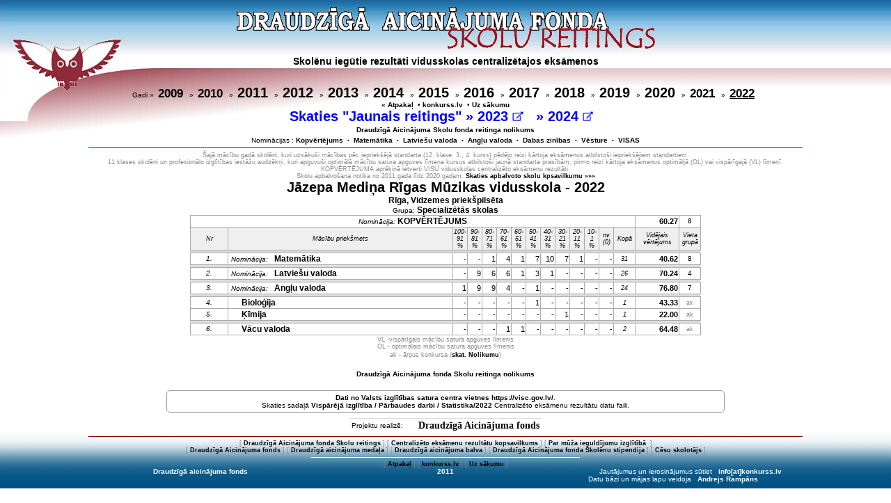

--- FILE ---
content_type: text/html; charset=UTF-8
request_url: https://konkurss.lv/da_eks/skola.php?g=2022&sid=882
body_size: 22090
content:
<!DOCTYPE HTML PUBLIC "-//W3C//DTD HTML 4.01 Transitional//EN"  "http://www.w3.org/TR/html4/loose.dtd">
<head>
<meta http-equiv="Content-Type" content="text/html; charset=utf-8">
<META name="keywords" content="Draudzīgā Aicinājuma fonda Skolu reitings">
<title>Draudzīgā Aicinājuma fonda Skolu reitings</title>
<link rel="stylesheet" type="text/css" href="stils.css" title="style">
</head>
<script language="javascript" type="text/javascript">
function post_to_url(path, params, method, popup) {
        method = method || "post";
		popup= popup || 0;
        var form = document.createElement("form");

        //Move the submit function to another variable
        //so that it doesn't get overwritten.
        form._submit_function_ = form.submit;

        form.setAttribute("method", method);
        form.setAttribute("action", path);
		if(popup){	form.setAttribute("target", "_blank");}
		
        for(var key in params) {
            var hiddenField = document.createElement("input");
            hiddenField.setAttribute("type", "hidden");
            hiddenField.setAttribute("name", key);
            hiddenField.setAttribute("value", params[key]);
            form.appendChild(hiddenField);
        }
        document.body.appendChild(form);
        form._submit_function_(); //Call the renamed function.
}
</script>
<BODY BGCOLOR="#FFFFFF"  class='fons'>
<center class="augsa">
<a href='index.php?b=0&gr=0'>
<img style='padding: 10px 0;border:0' src='dasr6.gif' alt='Draudzīgā Aicinājuma fonda SKOLU REITINGS'></a>
<div align=left class='nedruka tx14b' style='height:42px;padding: 0px 290px;text-align:center;'>Skolēnu iegūtie rezultāti vidusskolas centralizētajos eksāmenos
</div><div class=nedruka>Gadi  &raquo;&nbsp; <a href='?g=2009&gr=0&sid=882'><span class='tx17b'>2009</span></a> &nbsp;
 &raquo;&nbsp; <a href='?g=2010&gr=0&sid=882'><span class='tx17b'>2010</span></a> &nbsp;
 &raquo;&nbsp; <a href='?g=2011&gr=0&sid=882'><span class='tx20b'>2011</span></a> &nbsp;
 &raquo;&nbsp; <a href='?g=2012&gr=0&sid=882'><span class='tx20b'>2012</span></a> &nbsp;
 &raquo;&nbsp; <a href='?g=2013&gr=0&sid=882'><span class='tx20b'>2013</span></a> &nbsp;
 &raquo;&nbsp; <a href='?g=2014&gr=0&sid=882'><span class='tx20b'>2014</span></a> &nbsp;
 &raquo;&nbsp; <a href='?g=2015&gr=0&sid=882'><span class='tx20b'>2015</span></a> &nbsp;
 &raquo;&nbsp; <a href='?g=2016&gr=0&sid=882'><span class='tx20b'>2016</span></a> &nbsp;
 &raquo;&nbsp; <a href='?g=2017&gr=0&sid=882'><span class='tx20b'>2017</span></a> &nbsp;
 &raquo;&nbsp; <a href='?g=2018&gr=0&sid=882'><span class='tx20b'>2018</span></a> &nbsp;
 &raquo;&nbsp; <a href='?g=2019&gr=0&sid=882'><span class='tx20b'>2019</span></a> &nbsp;
 &raquo;&nbsp; <a href='?g=2020&gr=0&sid=882'><span class='tx20b'>2020</span></a> &nbsp;
 &raquo;&nbsp; <a href='?g=2021&gr=0&sid=882'><span class='tx17b'>2021</span></a> &nbsp;
 &raquo;&nbsp; <a href='?g=2022&gr=0&sid=882'><u><span class='tx17b'>2022</span></u></a> &nbsp;
<br><a href='javascript:history.back(1)'>« Atpakaļ</a> &nbsp• <a href='../?'>konkurss.lv</a> &nbsp• <a href=index.php?g=2022&b=0>Uz sākumu</a></div><div style='color: blue !important;' class='nedruka tx20b' title='Reitings aprēķināts ņemot vērā eksāmenu līmeni'>
Skaties "Jaunais reitings"
  &raquo;&nbsp;<span class='hnd' style='color: blue !important;' onclick='post_to_url("https://www.konkurss.lv/ce_reitings/index.php",{li:"X",g:2023,sk:882,v:0})'>2023 
<img src='../da_eks/img/external-link_m.png' height=14px></span>
&nbsp;
 &raquo;&nbsp;<span class='hnd' style='color: blue !important;' onclick='post_to_url("https://www.konkurss.lv/ce_reitings/index.php",{li:"X",g:2024,sk:882,v:0})'>2024 
<img src='../da_eks/img/external-link_m.png' height=14px></span>
&nbsp;

</div>
<div style='padding: 2px 0px 4px 0px;' class=nedruka><a href=nolik.php?g=2022;>Draudzīgā Aicinājuma Skolu fonda reitinga nolikums</a></div><div class=nedruka>Nominācijas :  <a href='index.php?g=2022&b=0'>Kopvērtējums</a> &nbsp;<small>&bull;</small>&nbsp; <a href='index.php?g=2022&b=1&sid=882'>Matemātika</a> &nbsp;<small>&bull;</small>&nbsp; <a href='index.php?g=2022&b=2&sid=882'>Latviešu valoda</a> &nbsp;<small>&bull;</small>&nbsp; <a href='index.php?g=2022&b=6&sid=882'>Angļu valoda</a> &nbsp;<small>&bull;</small>&nbsp; <a href='index.php?g=2022&b=4&sid=882'>Dabas zinības</a> &nbsp;<small>&bull;</small>&nbsp; <a href='index.php?g=2022&b=8&sid=882'>Vēsture</a> &nbsp;<small>&bull;</small>&nbsp; <a href='index.php?g=2022&b=-2'>VISAS</a></div><hr size='1' align='center' noshade width='80%' color='#800000' class=nedruka><div class='infp' style='width:80%;'>Šajā mācību gadā skolēni, kuri uzsākuši mācības pēc iepriekšējā standarta (12. klase, 3., 4. kurss) pēdējo reizi kārtoja eksāmenus atbilstoši iepriekšējiem standartiem.<br>11.klases skolēni un profesionālo izglītības iestāžu audzēkņi, kuri apguvuši optimālā mācību satura apguves līmeņa kursus atbilstoši  jaunā  standarta prasībām, pirmo reizi kārtoja eksāmenus optimāljā (OL) vai vispārīgajā (VL) līmenī.<br>KOPVĒRTĒJUMA aprēķinā ietverti VISU vidusskolas centralizēto eksāmenu rezultāti.<br>Skolu apbalvošana notika no 2011.gada līdz 2020.gadam. <a href='https://www.konkurss.lv/da_eks/kopa.php'>Skaties apbalvoto skolu kpsavilkumu »»»</a></div><div class='tx20b'>Jāzepa Mediņa Rīgas Mūzikas vidusskola - 2022</div><div class='tx12bb'>Rīga, Vidzemes priekšpilsēta</div><div class='tx12b'><small>Grupa: </small><a href='grupa.php?g=2022&gr=5&b=-2'>Specializētās skolas</a></div>
<table bordre=0 align=center><tr onmouseover=javascript:style.backgroundColor='#EEEEEE' onmouseout=javascript:style.backgroundColor='transparent'><td colspan=14 style='border: 1px solid #AAAAAA' align=center><span class='inf'><i>Nominācija:</i> </span><a href='skola_d.php?g=2022&b=0&sid=882'><span class='tx12bb'>KOPVĒRTĒJUMS</span></a></td>
<td width=60 style='border: 1px solid #AAAAAA;text-align: right;'><a class='txtb' href='grupa.php?g=2022&gr=5&b=0'>
60.27</a></td>
<td width=28 style='border: 1px solid #AAAAAA'class='inf'>8</td>
</tr>
<tr bgcolor='#EFEFEF' class='infs'><td style='border: 1px solid #AAAAAA'>Nr</td><td style='border: 1px solid #AAAAAA' width=320>Mācību priekšmets</td>
<td style='border: 1px solid #AAAAAA;'>100-<br>91<br>%</td><td style='border: 1px solid #AAAAAA'>90-<br>81<br>%</td><td style='border: 1px solid #AAAAAA'>80-<br>71<br>%</td><td style='border: 1px solid #AAAAAA'>70-<br>61<br>%</td><td style='border: 1px solid #AAAAAA'>60-<br>51<br>%</td><td style='border: 1px solid #AAAAAA'>50-<br>41<br>%</td><td style='border: 1px solid #AAAAAA'>40-<br>31<br>%</td><td style='border: 1px solid #AAAAAA'>30-<br>21<br>%</td><td style='border: 1px solid #AAAAAA'>20-<br>11<br>%</td><td style='border: 1px solid #AAAAAA'>10-<br>1<br>%</td><td style='border: 1px solid #AAAAAA'>nv (0)</td><td style='border: 1px solid #AAAAAA'>Kopā</td><td style='border: 1px solid #AAAAAA'>
Vidējais vērtējums</td>
<td style='border: 1px solid #AAAAAA'>
Vieta grupā</td></tr>
<tr><td align='left' colspan=18 style='border-top: 1px solid #AAAAAA; background-color:#DDDDDD;' height=1></td></tr>
<tr onmouseover=javascript:style.backgroundColor='#EEEEEE' onmouseout=javascript:style.backgroundColor='transparent'><td class='inf' style='border: 1px solid #AAAAAA'><i>1. </i></td><td align='left' style='border: 1px solid #AAAAAA'><span class='inf'>&nbsp;<i>Nominācija:</i> </span><a href='skola_d.php?g=2022&b=1&sid=882'><span class='tx12bb'> &nbsp; Matemātika</span></a></td>
<td class='txdt'>-</td>
<td class='txdt'>-</td>
<td class='txdt' onmouseover="this.style.cursor='pointer'; this.style.cursor='hand'" onmouseout="this.style.cursor='default'"  title='Vērtējumi `Matemātika` 80-71% : &#013;76.92 !'>1</td>
<td class='txdt' onmouseover="this.style.cursor='pointer'; this.style.cursor='hand'" onmouseout="this.style.cursor='default'"  title='Vērtējumi `Matemātika` 70-61% : &#013;65.38,65.38,63.08,61.54 !'>4</td>
<td class='txdt' onmouseover="this.style.cursor='pointer'; this.style.cursor='hand'" onmouseout="this.style.cursor='default'"  title='Vērtējumi `Matemātika` 60-51% : &#013;57.69 !'>1</td>
<td class='txdt' onmouseover="this.style.cursor='pointer'; this.style.cursor='hand'" onmouseout="this.style.cursor='default'"  title='Vērtējumi `Matemātika` 50-41% : &#013;48.46,46.92,46.92,44.62,43.08,43.08,42.31 !'>7</td>
<td class='txdt' onmouseover="this.style.cursor='pointer'; this.style.cursor='hand'" onmouseout="this.style.cursor='default'"  title='Vērtējumi `Matemātika` 40-31% : &#013;39.23,38.46,38.46,37.69,37.69,36.92,35.38,33.85 !'>10</td>
<td class='txdt' onmouseover="this.style.cursor='pointer'; this.style.cursor='hand'" onmouseout="this.style.cursor='default'"  title='Vērtējumi `Matemātika` 30-21% : &#013;27.69,27.69,26.15,26.15,25.38,24.62,24.62 !'>7</td>
<td class='txdt' onmouseover="this.style.cursor='pointer'; this.style.cursor='hand'" onmouseout="this.style.cursor='default'"  title='Vērtējumi `Matemātika` 20-11% : &#013;12.31 !'>1</td>
<td class='txdt'>-</td>
<td class='txdt'>-</td>
<td width=28 style='border: 1px solid #AAAAAA' class='infs'  onmouseover="this.style.cursor='pointer'; this.style.cursor='hand'" onmouseout="this.style.cursor='default'"  title='Visi vērtējumi `Matemātika`:&#013;76.92,65.38,65.38,63.08,61.54,57.69,48.46,46.92,46.92,44.62,&#013;43.08,43.08,42.31,39.23,38.46,38.46,37.69,37.69,36.92,35.38,&#013;33.85,30.77,30.77,27.69,27.69,26.15,26.15,25.38,24.62,24.62,&#013;12.31 !'>31</td>
<td width=60 style='border: 1px solid #AAAAAA; text-align: right;'><a class='txtb' href='grupa.php?g=2022&gr=5&pr=8'>
40.62</a></td>
<td width=28 style='border: 1px solid #AAAAAA'class='inf'>8</td></tr>
<tr><td align='left' colspan=18 style='border-top: 1px solid #AAAAAA; background-color:#DDDDDD;' height=1></td></tr>
<tr onmouseover=javascript:style.backgroundColor='#EEEEEE' onmouseout=javascript:style.backgroundColor='transparent'><td class='inf' style='border: 1px solid #AAAAAA'><i>2. </i></td><td align='left' style='border: 1px solid #AAAAAA'><span class='inf'>&nbsp;<i>Nominācija:</i> </span><a href='skola_d.php?g=2022&b=2&sid=882'><span class='tx12bb'> &nbsp; Latviešu valoda</span></a></td>
<td class='txdt'>-</td>
<td class='txdt' onmouseover="this.style.cursor='pointer'; this.style.cursor='hand'" onmouseout="this.style.cursor='default'"  title='Vērtējumi `Latviešu valoda` 90-81% : &#013;89.77,89.2,87.5,85.8,84.66,84.66,82.95,81.82,81.25 !'>9</td>
<td class='txdt' onmouseover="this.style.cursor='pointer'; this.style.cursor='hand'" onmouseout="this.style.cursor='default'"  title='Vērtējumi `Latviešu valoda` 80-71% : &#013;77.84,76.7,75.57,75,72.73,71.02 !'>6</td>
<td class='txdt' onmouseover="this.style.cursor='pointer'; this.style.cursor='hand'" onmouseout="this.style.cursor='default'"  title='Vērtējumi `Latviešu valoda` 70-61% : &#013;69.89,68.18,61.93,61.93 !'>6</td>
<td class='txdt' onmouseover="this.style.cursor='pointer'; this.style.cursor='hand'" onmouseout="this.style.cursor='default'"  title='Vērtējumi `Latviešu valoda` 60-51% : &#013;55.11 !'>1</td>
<td class='txdt' onmouseover="this.style.cursor='pointer'; this.style.cursor='hand'" onmouseout="this.style.cursor='default'"  title='Vērtējumi `Latviešu valoda` 50-41% : &#013;46.02,42.61,42.61 !'>3</td>
<td class='txdt' onmouseover="this.style.cursor='pointer'; this.style.cursor='hand'" onmouseout="this.style.cursor='default'"  title='Vērtējumi `Latviešu valoda` 40-31% : &#013;39.77 !'>1</td>
<td class='txdt'>-</td>
<td class='txdt'>-</td>
<td class='txdt'>-</td>
<td class='txdt'>-</td>
<td width=28 style='border: 1px solid #AAAAAA' class='infs'  onmouseover="this.style.cursor='pointer'; this.style.cursor='hand'" onmouseout="this.style.cursor='default'"  title='Visi vērtējumi `Latviešu valoda`:&#013;89.77,89.2,87.5,85.8,84.66,84.66,82.95,81.82,81.25,77.84,&#013;76.7,75.57,75,72.73,71.02,69.89,68.18,61.93,61.93,60.8,&#013;60.8,55.11,46.02,42.61,42.61,39.77 !'>26</td>
<td width=60 style='border: 1px solid #AAAAAA; text-align: right;'><a class='txtb' href='grupa.php?g=2022&gr=5&pr=7'>
70.24</a></td>
<td width=28 style='border: 1px solid #AAAAAA'class='inf'>4</td></tr>
<tr><td align='left' colspan=18 style='border-top: 1px solid #AAAAAA; background-color:#DDDDDD;' height=1></td></tr>
<tr onmouseover=javascript:style.backgroundColor='#EEEEEE' onmouseout=javascript:style.backgroundColor='transparent'><td class='inf' style='border: 1px solid #AAAAAA'><i>3. </i></td><td align='left' style='border: 1px solid #AAAAAA'><span class='inf'>&nbsp;<i>Nominācija:</i> </span><a href='skola_d.php?g=2022&b=6&sid=882'><span class='tx12bb'> &nbsp; Angļu valoda</span></a></td>
<td class='txdt' onmouseover="this.style.cursor='pointer'; this.style.cursor='hand'" onmouseout="this.style.cursor='default'" title='Vērtējumi `Angļu valoda` 100-91% : &#013;95.63 !'>1</td>
<td class='txdt' onmouseover="this.style.cursor='pointer'; this.style.cursor='hand'" onmouseout="this.style.cursor='default'"  title='Vērtējumi `Angļu valoda` 90-81% : &#013;89.98,89.58,88.54,85.81,85.08,84.23,83.48,83.02,82.33 !'>9</td>
<td class='txdt' onmouseover="this.style.cursor='pointer'; this.style.cursor='hand'" onmouseout="this.style.cursor='default'"  title='Vērtējumi `Angļu valoda` 80-71% : &#013;79.98,79.83,79.21,76.4,75.79,72.4 !'>9</td>
<td class='txdt' onmouseover="this.style.cursor='pointer'; this.style.cursor='hand'" onmouseout="this.style.cursor='default'"  title='Vērtējumi `Angļu valoda` 70-61% : &#013;66.33,65.52,64.69,62.54 !'>4</td>
<td class='txdt'>-</td>
<td class='txdt' onmouseover="this.style.cursor='pointer'; this.style.cursor='hand'" onmouseout="this.style.cursor='default'"  title='Vērtējumi `Angļu valoda` 50-41% : '>1</td>
<td class='txdt'>-</td>
<td class='txdt'>-</td>
<td class='txdt'>-</td>
<td class='txdt'>-</td>
<td class='txdt'>-</td>
<td width=28 style='border: 1px solid #AAAAAA' class='infs'  onmouseover="this.style.cursor='pointer'; this.style.cursor='hand'" onmouseout="this.style.cursor='default'"  title='Visi vērtējumi `Angļu valoda`:&#013;95.63,89.98,89.58,88.54,85.81,85.08,84.23,83.48,83.02,82.33,&#013;79.98,79.83,79.21,76.4,75.79,72.4,70.94,70.94,70.04,66.33,&#013;65.52,64.69,62.54,40.92 !'>24</td>
<td width=60 style='border: 1px solid #AAAAAA; text-align: right;'><a class='txtb' href='grupa.php?g=2022&gr=5&pr=1'>
76.80</a></td>
<td width=28 style='border: 1px solid #AAAAAA'class='inf'>7</td></tr>
<tr><td align='left' colspan=18 style='border-top: 1px solid #AAAAAA; background-color:#DDDDDD;' height=1></td></tr>
<tr onmouseover=javascript:style.backgroundColor='#EEEEEE' onmouseout=javascript:style.backgroundColor='transparent'><td class='inf' style='border: 1px solid #AAAAAA'><i>4. </i></td><td align='left' style='border: 1px solid #AAAAAA'><span class='inf'> &nbsp; &nbsp; </span><a href='skola_d.php?g=2022&pr=2&sid=882'><span class='tx12bb'> &nbsp; Bioloģija</span></a></td>
<td class='txdt'>-</td>
<td class='txdt'>-</td>
<td class='txdt'>-</td>
<td class='txdt'>-</td>
<td class='txdt'>-</td>
<td class='txdt' onmouseover="this.style.cursor='pointer'; this.style.cursor='hand'" onmouseout="this.style.cursor='default'"  title='Vērtējumi `Bioloģija` 50-41% : &#013;43.33 !'>1</td>
<td class='txdt'>-</td>
<td class='txdt'>-</td>
<td class='txdt'>-</td>
<td class='txdt'>-</td>
<td class='txdt'>-</td>
<td width=28 style='border: 1px solid #AAAAAA' class='infs'  onmouseover="this.style.cursor='pointer'; this.style.cursor='hand'" onmouseout="this.style.cursor='default'"  title='Visi vērtējumi `Bioloģija`:&#013;43.33 !'>1</td>
<td width=60 style='border: 1px solid #AAAAAA; text-align: right;'><a class='txtb' href='grupa.php?g=2022&gr=5&pr=2'>
43.33</a></td>
<td width=28 style='border: 1px solid #AAAAAA' class='infp'>ak</td></tr>
<tr onmouseover=javascript:style.backgroundColor='#EEEEEE' onmouseout=javascript:style.backgroundColor='transparent'><td class='inf' style='border: 1px solid #AAAAAA'><i>5. </i></td><td align='left' style='border: 1px solid #AAAAAA'><span class='inf'> &nbsp; &nbsp; </span><a href='skola_d.php?g=2022&pr=5&sid=882'><span class='tx12bb'> &nbsp; Ķīmija</span></a></td>
<td class='txdt'>-</td>
<td class='txdt'>-</td>
<td class='txdt'>-</td>
<td class='txdt'>-</td>
<td class='txdt'>-</td>
<td class='txdt'>-</td>
<td class='txdt'>-</td>
<td class='txdt' onmouseover="this.style.cursor='pointer'; this.style.cursor='hand'" onmouseout="this.style.cursor='default'"  title='Vērtējumi `Ķīmija` 30-21% : &#013;22 !'>1</td>
<td class='txdt'>-</td>
<td class='txdt'>-</td>
<td class='txdt'>-</td>
<td width=28 style='border: 1px solid #AAAAAA' class='infs'  onmouseover="this.style.cursor='pointer'; this.style.cursor='hand'" onmouseout="this.style.cursor='default'"  title='Visi vērtējumi `Ķīmija`:&#013;22 !'>1</td>
<td width=60 style='border: 1px solid #AAAAAA; text-align: right;'><a class='txtb' href='grupa.php?g=2022&gr=5&pr=5'>
22.00</a></td>
<td width=28 style='border: 1px solid #AAAAAA' class='infp'>ak</td></tr>
<tr><td align='left' colspan=18 style='border-top: 1px solid #AAAAAA; background-color:#DDDDDD;' height=1></td></tr>
<tr onmouseover=javascript:style.backgroundColor='#EEEEEE' onmouseout=javascript:style.backgroundColor='transparent'><td class='inf' style='border: 1px solid #AAAAAA'><i>6. </i></td><td align='left' style='border: 1px solid #AAAAAA'><span class='inf'> &nbsp; &nbsp; </span><a href='skola_d.php?g=2022&pr=9&sid=882'><span class='tx12bb'> &nbsp; Vācu valoda</span></a></td>
<td class='txdt'>-</td>
<td class='txdt'>-</td>
<td class='txdt'>-</td>
<td class='txdt' onmouseover="this.style.cursor='pointer'; this.style.cursor='hand'" onmouseout="this.style.cursor='default'"  title='Vērtējumi `Vācu valoda` 70-61% : &#013;69.44 !'>1</td>
<td class='txdt' onmouseover="this.style.cursor='pointer'; this.style.cursor='hand'" onmouseout="this.style.cursor='default'"  title='Vērtējumi `Vācu valoda` 60-51% : &#013;59.52 !'>1</td>
<td class='txdt'>-</td>
<td class='txdt'>-</td>
<td class='txdt'>-</td>
<td class='txdt'>-</td>
<td class='txdt'>-</td>
<td class='txdt'>-</td>
<td width=28 style='border: 1px solid #AAAAAA' class='infs'  onmouseover="this.style.cursor='pointer'; this.style.cursor='hand'" onmouseout="this.style.cursor='default'"  title='Visi vērtējumi `Vācu valoda`:&#013;69.44,59.52 !'>2</td>
<td width=60 style='border: 1px solid #AAAAAA; text-align: right;'><a class='txtb' href='grupa.php?g=2022&gr=5&pr=9'>
64.48</a></td>
<td width=28 style='border: 1px solid #AAAAAA' class='infp'>ak</td></tr>
</table><table bordre=0 align=center><tr><td style='text-align: left;' class='infp'>  VL -vispārīgais mācību satura apguves līmenis<br>
  OL - optimālais mācību satura apguves līmenis</td></tr></table>
<table bordre=0 align=center><tr><td style='text-align: center;' class='infp'>ak - ārpus konkursa (<a href=nolik.php?g=2022>skat. Nolikumu</a>)</td></tr></table>
﻿
<div style='padding: 5px 0 10px 0;text-align:center;' class=nedruka><a href=nolik.php?g=2022>Draudzīgā Aicinājuma fonda Skolu reitinga nolikums</a></div>
 
<div style='display: block; float:center; width:800px;  margin: 8px auto; border: 1px solid #999;  border-radius: 5px;'>
<div style="padding:4px;text-align:center;"><a href='https://visc.gov.lv' target='_BLANK'>
Dati no <b>Valsts izglītības satura centra</b> vietnes https://visc.gov.lv/</a>.
 <br>Skaties sadaļā <a href='https://www.visc.gov.lv/lv/valsts-parbaudes-darbu-statistika' target='_BLANK'>Vispārējā izglītība / Pārbaudes darbi / Statistika/2022</a>
Centralizēto eksāmenu rezultātu datu faili.

</div>
</div>

<table align=center cellpadding=2 cellspacing=0 border=0 style="border-top: 1px solid #DDDDDD">
<tr align="center"><td class="inf" style="padding-right:20px">Projektu realizē: </td>
<td><a href="../da_fonds/da_fonds.php" target="_blank" style="font-size:14px; font-weight:900; font-family: Bookman Old Style">Draudzīgā Aicinājuma fonds</a></td>
</tr>
</table>
<table align=center cellpadding=1 cellspacing=0 border=0 style="border-top: 1px solid #DDDDDD">

</table>
<table width=100% style="background-image:url('../da_eks/ap.jpg');background-repeat:repeat-x;" cellpadding=0 cellspacing=0 border=0>
<tr><td colspan=3 class="infp" align="center">
<hr size=1 align=center noshade width=80% color=#800000>
<div class='nedruka'>

[&nbsp;<a href=../da_eks/index.php>Draudzīgā&nbsp;Aicinājuma&nbsp;fonda&nbsp;Skolu&nbsp;reitings</a>&nbsp;] 
[&nbsp;<a href=../ce>Centralizēto&nbsp;eksāmenu&nbsp;rezultātu&nbsp;kopsavilkums</a>&nbsp;] 
[&nbsp;<a href=../da_gs/index.php>Par&nbsp;mūža&nbsp;ieguldījumu&nbsp;izglītībā&nbsp;</a>&nbsp;]<br> 
[&nbsp;<a href=../da_fonds/da_fonds.php>Draudzīgā&nbsp;Aicinājuma&nbsp;fonds</a>&nbsp;] 
[&nbsp;<a href=../da_medala/index.php>Draudzīgā&nbsp;aicinājuma&nbsp;medaļa</a>&nbsp;] 
[&nbsp;<a href=../da_balva/index.php>Draudzīgā&nbsp;aicinājuma&nbsp;balva</a>&nbsp;] 
[&nbsp;<a href=../da_stip/index.php>Draudzīgā&nbsp;Aicinājuma&nbsp;fonda&nbsp;Skolēnu&nbsp;stipendija</a>&nbsp;] 
[&nbsp;<a href=../cs_balva/index.php>Cēsu&nbsp;skolotājs</a>&nbsp;] 
<hr size=1 align=center noshade width=30% color=#FFFFFF>
[&nbsp;<a href="javascript:history.back(1)">Atpakaļ</a>&nbsp;] 
[&nbsp;<a href="../index.php">konkurss.lv</a>&nbsp;]
[&nbsp;<a href="../da_eks/index.php">Uz sākumu</a>&nbsp;]
</div>
</td></tr>
<tr>
<td width=45% align='right' class='inf'><a class='pfb b' href=../da_fonds/da_fonds.php><b>Draudzīgā aicinājuma fonds</b></a></td>
<td width=10% align='center' class='inf pfb'><b>2011</b></td>
<td width=45% align='left' class='inf pfb'>Jautājumus un ierosinājumus sūtiet &nbsp; 
<b>info[at]konkurss.lv</b></td>
</tr><tr valign=top>
<td align='left' style='padding-left:50px;height:40px;' class='pfb inf'> </td>
<td>&nbsp;</td>
<td align='right' style='padding-right:50px;height:40px;' class='pfb inf'>Datu bāzi un mājas lapu veidoja<b> &nbsp; Andrejs&nbsp;Rampāns</b></td>
</tr>
</table></div>
</body>
</html>

